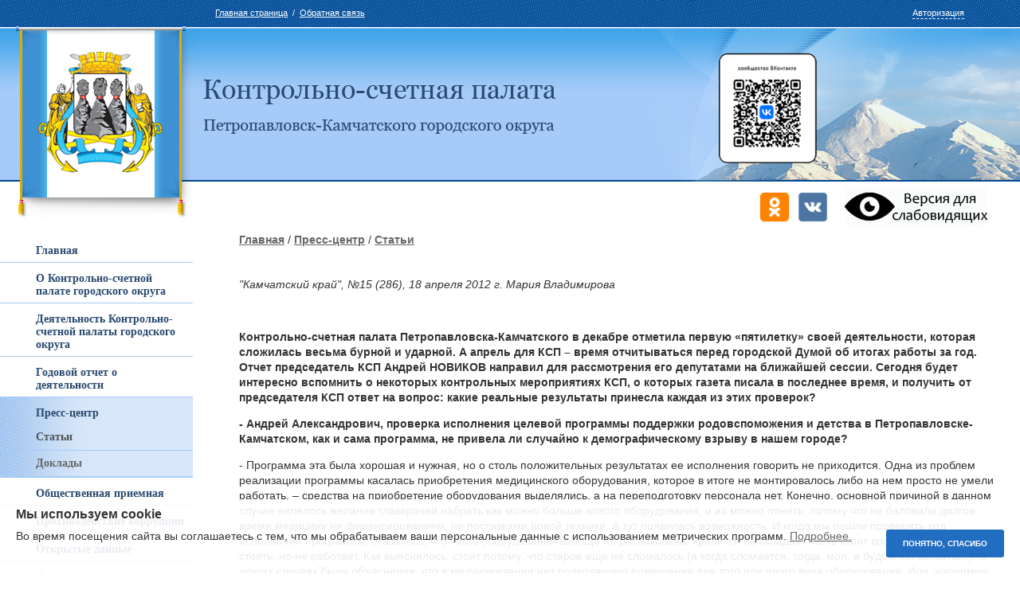

--- FILE ---
content_type: text/html; charset=utf-8
request_url: https://ksp-kam.ru/presscentr/stat_i/andrej_novikov_v_otsutstvie_principa_neotvratimosti_nakazaniya_grabit_byudzhet_ne_strashno/
body_size: 14409
content:
<!DOCTYPE html PUBLIC "-//W3C//DTD HTML 4.01//EN" "http://www.w3.org/TR/html4/strict.dtd">
<!DOCTYPE html><html>
<head>
<meta http-equiv="Content-Type" content="text/html; charset=utf-8">
<title>
					— 
					Контрольно-счётная палата Петропавловск-Камчатского округа</title>
<meta name="DESCRIPTION" content="Контрольно-счётная палата Петропавловск-Камчатского округа">
<meta name="KEYWORDS" content="Контрольно-счётная, палата, Петропавловск-Камчатского, округа">
<meta name="sputnik-verification" content="G64LQbLnxdnpg7m4">
<link rel="stylesheet" type="text/css" href="/templates/ksp-kam-ru/css/common.css?3">
<!--[if lt IE 9]><script src="/templates/ksp-kam-ru/js/html5.js"></script><![endif]--><script type="text/javascript" src="/templates/ksp-kam-ru/js/jquery.js"></script><script type="text/javascript" src="/templates/ksp-kam-ru/js/common.js?5"></script><script type="text/javascript" src="/js/client/vote.js"></script><script type="text/javascript" src="/highslide/highslide-with-gallery.js"></script><link rel="stylesheet" type="text/css" href="/highslide/highslide.css">
<script type="text/javascript" src="/highslide/show.js"></script><script type="text/javascript" src="/js/zoomtext.js"></script><script src="/js/uhpv-full.min.js"></script><script>
var 	uhe 	= 2,
	lng 	= 'ru',
	has 	= 0,
	imgs 	= 1,
	bg 	= 1,
	hwidth 	= 0,
	bgs 	= ['1','2'],
	fonts 	= ['17','19','21','24'];
$(document).ready(function(){uhpv(has)});
</script>
</head>
<body>
<div class="bg-left"><div class="bg-right">
<div id="toptxt">
<div id="avtorizaciya"><div><a href="/users/login_do/">Авторизация</a></div></div>
<div id="toplinks">
<a href="/index">Главная страница</a>  /  <a href="/obratnaya_svyaz/">Обратная связь</a>
</div>
<div id="namelogo"></div>
</div>
<header><div class="wrapper">
<div class="logo">
<a href="/"><img src="/templates/ksp-kam-ru/img/logo.png" alt="Официальный сайт Контрольно-Счетной палаты Петропавловск-Камчатского городского округа"></a><div class="qrvk"><img src="/images/cms/qrvk.png" alt="vk"></div>
</div>
<div class="zoom">
<span class="mr10 vk_icon"><a href="https://ok.ru/group/70000001715348" target="_blank"><img src="https://ksp-kam.ru/files/ok.png" alt="КСП ПКГО в Одноклассниках" title="КСП ПКГО в Одноклассниках"></a></span><span class="mr20 vk_icon"><a href="https://vk.com/ksp_pkgo" target="_blank"><img src="https://ksp-kam.ru/files/vk.png" alt="КСП ПКГО ВКонтакте" title="КСП ПКГО ВКонтакте"></a></span><span id="uhvb" style="display:none;"><a href="javascript://" onclick="uvcl()"><img src="/images/specialmode.jpg" alt="Версия для слабовидящих" title="Версия для слабовидящих"></a></span>
</div>
</div>
<div class="ill"></div></header><div class="wrapper">
<div class="left"><aside><div id="nav"><ul class="menu">
<li class="title"><a class="title" href="/"><span>Главная</span></a></li>
<li class="title">
<a class="title" href="/o_schyotnoj_palate/"><span>О Контрольно-счетной палате городского округа</span></a><ul class="sub">
<li class="sub"><a class="sub" href="/o_schyotnoj_palate/istoricheskaya_spravka/">Историческая справка</a></li>
<li class="sub"><a class="sub" href="/o_schyotnoj_palate/sostav_ksp/">Состав КСП</a></li>
<li class="sub"><a class="sub" href="/o_schyotnoj_palate/kontakty/">Контакты</a></li>
<li class="sub"><a class="sub" href="/o_schyotnoj_palate/vakansii/">Вакансии</a></li>
<li class="sub"><a class="sub" href="/o_schyotnoj_palate/poryadok_postupleniya_grazhdan_na_municipalnuyu_sluzhbu/">Порядок поступления граждан на муниципальную службу</a></li>
<li class="sub"><a class="sub" href="/o_schyotnoj_palate/usloviya_i_rezultaty_konkursov_na_zamewenie_vakantnyh_dolzhnostej_municipalnoj_sluzhby/">Условия и результаты конкурсов на замещение вакантных должностей муниципальной службы</a></li>
<li class="sub"><a class="sub" href="/o_schyotnoj_palate/poryadok_obzhalovaniya_municipalnyh_pravovyh_aktov_reshenij_kso/">Порядок обжалования муниципальных правовых актов, решений КСО</a></li>
<li class="sub"><a class="sub" href="/o_schyotnoj_palate/informaciya_o_zaklyuchennyh_soglasheniyah_o_vzaimodejstvii/">Информация о заключенных соглашениях  о взаимодействии</a></li>
<li class="sub"><a class="sub" href="/o_schyotnoj_palate/svedeniya_o_polnomochiyah_kso_zadachah_i_funkciyah_ego_strukturnyh_podrazdelenij/">Сведения о полномочиях КСО, задачах и функциях его структурных подразделений</a></li>
<li class="sub"><a class="sub" href="/o_schyotnoj_palate/svedeniya_ob_ispolzovanii_byudzhetnyh_sredstv/">Сведения об использовании бюджетных средств</a></li>
<li class="sub"><a class="sub" href="/o_schyotnoj_palate/informaciya_o_zakupkah/">Информация о закупках</a></li>
<li class="sub"><a class="sub" href="/o_schyotnoj_palate/informacionnye_sistemy/">Информационные системы</a></li>
</ul>
</li>
<li class="title">
<a class="title" href="/deyatelnost_ksp/"><span>Деятельность Контрольно-счетной палаты городского округа</span></a><ul class="sub">
<li class="sub"><a class="sub" href="/deyatelnost_ksp/pravovye_osnovy/">Правовые основы</a></li>
<li class="sub"><a class="sub" href="/deyatelnost_ksp/plan_raboty_ksp1/">План деятельности Контрольно-счетной палаты городского округа</a></li>
<li class="sub"><a class="sub" href="/deyatelnost_ksp/byulleteni/">Бюллетени</a></li>
<li class="sub"><a class="sub" href="/deyatelnost_ksp/expert-list/">Экспертно-аналитическая деятельность Контрольно-счетной палаты городского округа</a></li>
<li class="sub"><a class="sub" href="/deyatelnost_ksp/predstavleniya_predpisaniya/">Представления, предписания</a></li>
<li class="sub"><a class="sub" href="/deyatelnost_ksp/otchyoty_o_kontrol_nyh_meropriyatiyah/">Отчёты о контрольных мероприятиях</a></li>
<li class="sub"><a class="sub" href="/deyatelnost_ksp/uchetnaya_politika/">Учетная политика</a></li>
<li class="sub"><a class="sub" href="/deyatelnost_ksp/prezentacii/">Презентации</a></li>
<li class="sub"><a class="sub" href="/deyatelnost_ksp/obrawenie_grazhdan/">Обращения граждан</a></li>
<li class="sub"><a class="sub" href="/deyatelnost_ksp/priem_grazhdan/">Прием граждан</a></li>
</ul>
</li>
<li class="title">
<a class="title" href="/godovoj_otchet_o_deyatelnosti/"><span>Годовой отчет о деятельности</span></a><ul class="sub">
<li class="sub"><a class="sub" href="/godovoj_otchet_o_deyatelnosti/svedeniya_o_dohodah1/">2007</a></li>
<li class="sub"><a class="sub" href="/godovoj_otchet_o_deyatelnosti/2008/">2008</a></li>
<li class="sub"><a class="sub" href="/godovoj_otchet_o_deyatelnosti/2009/">2009</a></li>
<li class="sub"><a class="sub" href="/godovoj_otchet_o_deyatelnosti/2010/">2010</a></li>
<li class="sub"><a class="sub" href="/godovoj_otchet_o_deyatelnosti/2011/">2011</a></li>
<li class="sub"><a class="sub" href="/godovoj_otchet_o_deyatelnosti/2012/">2012</a></li>
<li class="sub"><a class="sub" href="/godovoj_otchet_o_deyatelnosti/2013/">2013</a></li>
<li class="sub"><a class="sub" href="/godovoj_otchet_o_deyatelnosti/20140605_proekt/">2014</a></li>
<li class="sub"><a class="sub" href="/godovoj_otchet_o_deyatelnosti/2015/">2015</a></li>
<li class="sub"><a class="sub" href="/godovoj_otchet_o_deyatelnosti/2016/">2016</a></li>
<li class="sub"><a class="sub" href="/godovoj_otchet_o_deyatelnosti/2017/">2017</a></li>
<li class="sub"><a class="sub" href="/godovoj_otchet_o_deyatelnosti/2018/">2018</a></li>
<li class="sub"><a class="sub" href="/godovoj_otchet_o_deyatelnosti/2019/">2019</a></li>
<li class="sub"><a class="sub" href="/godovoj_otchet_o_deyatelnosti/2020/">2020</a></li>
<li class="sub"><a class="sub" href="/godovoj_otchet_o_deyatelnosti/2021/">2021</a></li>
<li class="sub"><a class="sub" href="/godovoj_otchet_o_deyatelnosti/2022/">2022</a></li>
<li class="sub"><a class="sub" href="/godovoj_otchet_o_deyatelnosti/2023/">2023</a></li>
<li class="sub"><a class="sub" href="/godovoj_otchet_o_deyatelnosti/2024/">2024</a></li>
</ul>
</li>
<li class="title cur show">
<a class="title active" href="/presscentr/"><span>Пресс-центр</span></a><ul class="sub">
<li class="sub cur"><a class="sub active" href="/presscentr/stat_i/">Статьи</a></li>
<li class="sub"><a class="sub" href="/presscentr/doklady/">Доклады</a></li>
</ul>
</li>
<li class="title"><a class="title" href="/obwestvennaya_priemnaya/"><span>Общественная приемная</span></a></li>
<li class="title">
<a class="title" href="/protivodejstvie_korrupcii/"><span>Противодействие коррупции</span></a><ul class="sub">
<li class="sub"><a class="sub" href="/protivodejstvie_korrupcii/normativnye_pravovye_i_inye_akty_v_sfere_protivodejstviya_korrupcii/">Нормативные правовые и иные акты в сфере противодействия коррупции</a></li>
<li class="sub"><a class="sub" href="/protivodejstvie_korrupcii/antikorrupcionnaya_ekspertiza/">Антикоррупционная экспертиза</a></li>
<li class="sub"><a class="sub" href="/protivodejstvie_korrupcii/metodicheskie_materialy/">Методические материалы</a></li>
<li class="sub"><a class="sub" href="/protivodejstvie_korrupcii/formy_dokumentov_svyazannyh_s_protivodejstviem_korrupcii_dlya_zapolneniya/">Формы документов, связанных с противодействием коррупции, для заполнения</a></li>
<li class="sub"><a class="sub" href="/protivodejstvie_korrupcii/svedeniya_o_dohodah_rashodah1/">Сведения о доходах, расходах</a></li>
<li class="sub"><a class="sub" href="/protivodejstvie_korrupcii/komissiya_po_soblyudeniyu_trebovanij_k_sluzhebnomu_povedeniyu_i_uregulirovaniyu_konflikta_interesov_attestacionnaya_komissiya/">Комиссия по соблюдению требований к служебному поведению и урегулированию конфликта интересов (аттестационная комиссия)</a></li>
<li class="sub"><a class="sub" href="/protivodejstvie_korrupcii/feedback_anticor1/">Обратная связь для сообщений о фактах коррупции</a></li>
<li class="sub"><a class="sub" href="/protivodejstvie_korrupcii/prokuratura_goroda_petropavlovskakamchatskogo1/">Прокуратура города Петропавловска-Камчатского</a></li>
</ul>
</li>
<li class="title"><a class="title" href="/otkrytye_dannye/"><span>Открытые данные</span></a></li>
<li class="title"><a class="title" href="/gallery2025/"><span>Фотогалерея</span></a></li>
<li class="title"><a class="title" href="/prokuratura_informiruet/"><span>Прокуратура информирует</span></a></li>
</ul></div>
<div class="banners"><p><a href="http://www.ksp-kam.ru/images/Save0001_1.JPG" target="_blank" rel="noopener" data-fancybox="group"><img style="display: block; margin-left: auto; margin-right: auto;" src="/images/Save0001.JPG" alt="" width="200" height="265" /></a></p>
<p><a href="http://www.ksp-kam.ru/files/2022/gramota.jpg" target="_blank" rel="noopener" data-fancybox="group"><img style="display: block; margin-left: auto; margin-right: auto;" src="/files/2022/gramota.jpg" alt="" width="200" height="265" /></a></p>
<p>&nbsp;</p>
<table border="0" width="230">
<tbody>
<tr>
<th rowspan="3" scope="col" width="75"><img src="/images/mkso3.jpg" alt="Союз МКСО" width="81" height="75" /></th>
<th style="text-align: left;" scope="col" width="196"><a href="https://portalkso.ru/mkso_union/" target="_blank" rel="noopener">Союз муниципальных контрольно-счетных органов</a></th>
</tr>
</tbody>
</table>
<table border="0" width="230">
<tbody>
<tr>
<th rowspan="3" scope="col" width="75"><img src="/images/Untitled-1_03.jpg" alt="Новости Счетной-палаты РФ" width="81" height="74" /></th>
<th style="text-align: left;" scope="col" width="196"><a href="http://www.ach.gov.ru/" target="_blank" rel="noopener">Счетная палата Российской Федерации</a></th>
</tr>
</tbody>
</table>
<table border="0" width="230">
<tbody>
<tr>
<th rowspan="3" scope="col" width="75"><img src="/images/kamgov.jpg" alt="Правительство Камчатского края" width="81" height="80" /></th>
<th style="text-align: left;" scope="col" width="196"><a href="https://kamgov.ru/" target="_blank" rel="noopener">Правительство Камчатского края</a></th>
</tr>
</tbody>
</table>
<table border="0" width="230">
<tbody>
<tr>
<th rowspan="3" scope="col" width="75"><img src="/images/kamgov.jpg" alt="Законодательное собрание Камчатского края" width="81" height="80" /></th>
<th style="text-align: left;" scope="col" width="196"><a href="https://zskk.ru/" target="_blank" rel="noopener">Законодательное собрание Камчатского края</a></th>
</tr>
</tbody>
</table>
<table border="0" width="230">
<tbody>
<tr>
<th rowspan="3" scope="col" width="75"><img src="/images/Untitled-8_01.jpg" alt="Городская дума" width="81" height="80" /></th>
<th style="text-align: left;" scope="col" width="196"><a href="http://duma.pkgo.ru/" target="_blank" rel="noopener">Городская Дума Петропавловск-Камчатского городского округа</a></th>
</tr>
</tbody>
</table>
<table border="0" width="230">
<tbody>
<tr>
<th rowspan="3" scope="col" width="75"><img src="/images/Untitled-7_02.jpg" alt="Городская администрация" width="81" height="76" /></th>
<th style="text-align: left;" scope="col" width="196"><a href="http://www.pkgo.ru/" target="_blank" rel="noopener">Администрация Петропавловск-Камчатского городского округа</a></th>
</tr>
</tbody>
</table>
<table border="0" width="230">
<tbody>
<tr>
<th rowspan="3" scope="col" width="75"><img src="/images/ksp41.jpg" alt="Контрольно-счетная палата Камчатского края" width="81" height="75" /></th>
<th style="text-align: left;" scope="col" width="196"><a href="https://www.ksp41.ru/" target="_blank" rel="noopener">Контрольно-счетная палата Камчатского края</a></th>
</tr>
</tbody>
</table></div>
<div id="searshs"><form action="/search/search_do/" method="post">
<input class="searshtxt" type="text" name="search_string" id="stext"><input class="searshbtn" type="submit" id="sbtn">
</form></div></aside></div>
<section class="content_2col"><p class="breadcrumbs"><a href="/">Главная</a> / 
					<a href="/presscentr/">Пресс-центр</a> / <a href="/presscentr/stat_i/">Статьи</a></p>
<div class="con">
<h1></h1>
<div><p><em>"Камчатский край", №15 (286), 18 апреля 2012 г. Мария Владимирова </em></p>
<p><span class="FullDescription" style="display: inline-block; width: 100%;"> </span></p>
<p><strong>Контрольно-счетная палата Петропавловска-Камчатского в декабре отметила первую &laquo;пятилетку&raquo; своей деятельности, которая сложилась весьма бурной и ударной. А апрель для КСП &ndash; время отчитываться перед городской Думой об итогах работы за год. Отчет председатель КСП Андрей НОВИКОВ направил для рассмотрения его депутатами на ближайшей сессии. Сегодня будет интересно вспомнить о некоторых контрольных мероприятиях КСП, о которых газета писала в последнее время, и получить от председателя КСП ответ на вопрос: какие реальные результаты принесла каждая из этих проверок? </strong></p>
<p><strong>- Андрей Александрович, проверка исполнения целевой программы поддержки родовспоможения и детства в Петропавловске-Камчатском, как и сама программа, не привела ли случайно к демографическому взрыву в нашем городе?</strong></p>
<p>- Программа эта была хорошая и нужная, но о столь положительных результатах ее исполнения говорить не приходится. Одна из проблем реализации программы касалась приобретения медицинского оборудования, которое в итоге не монтировалось либо на нем просто не умели работать, &ndash; средства на приобретение оборудования выделялись, а на переподготовку персонала нет. Конечно, основной причиной в данном случае являлось желание главврачей набрать как можно больше нового оборудования, и их можно понять, потому что не баловали долгое время медицину ни финансированием, ни поставками новой техники. А тут появилась возможность. И когда мы пошли проверять ход исполнения программы, оказалось, что часть оборудования вообще не распакована, хранится на складах. Часть стоит вроде там, где должно стоять, но не работает. Как выяснилось, стоит потому, что старое еще не сломалось (а когда сломается, тогда, мол, и будем пользоваться). В других случаях были объяснения, что в медучреждении нет подходящего помещения для того или иного вида оборудования. Или, например, приобрели хирургический стол, весящий 200 кг, он около года стоит в вестибюле. Спрашиваем: почему не используете? Как нам объясняли, не могут донести до операционной, находящейся на 4-м этаже. Лифта нет, а нести по лестнице не позволяют вес и габариты. На этапе планирования закупки об этом почему-то не думали.</p>
<p>Мы проверили, сделали выводы, и будь тогда в городе адекватная власть, она исправила бы недоработки. Но на тот момент власть в городе была не совсем такая, как всем нам хотелось бы. Ознакомившись с нашими выводами по контрольному мероприятию, было сделано все возможное, чтобы не мытьем, так катаньем от результатов проверки откреститься.</p>
<p>Так было и в ситуации с ООО &laquo;Эко&raquo;, которому город перечислил часть денег в счет оплаты медоборудования, а они ничего не поставили. Более того, по условиям договора фирма должна была получить предоплату куда меньшего размера. Но бывший глава города Скворцов (причем по результатам проверки КСП!) указал главврачам доплатить &laquo;Эко&raquo; еще &ndash; до полной стоимости непоставленного оборудования. И они доплатили. Общая сумма оплаты по двум медучреждениям &ndash; роддому №1 и горбольнице №2 &ndash; составила более 1 млн 200 тысяч рублей. Это было в конце 2006 года. Сегодня на дворе 2012-й, а оборудования от ООО &laquo;Эко&raquo; так и нет. Кого винить? Главных врачей, которые уже сменились в обоих учреждениях? Надо учитывать, что учреждения не особо самостоятельные, хотя и являются юридическими лицами, в том числе должны вести претензионную работу, обращаться в суды. Мы обращались к руководству Департамента соцразвития: помогите медучреждениям в этой работе, у них нет квалифицированных юристов. В ДСР нам отвечали следующее: а почему мы должны им помогать, ведь контракты заключали не мы, а управление здравоохранения города, а мы не являемся его правопреемниками. То есть налицо было нежелание делать что-либо вообще.</p>
<p>В итоге роддом №1 предпринял все меры к тому, чтобы вернуть деньги, отданные ООО &laquo;Эко&raquo; &ndash; провел претензионную работу, выиграл суд. А горбольница №2 ничего подобного сделать не смогла, пропустив сроки исковой давности. У них взыскать с &laquo;Эко&raquo; средства уже не получится.</p>
<p>Материалы этой проверки мы передали в правоохранительные органы, которые тоже заняли достаточно интересную позицию. Для нас было абсолютно очевидно, что работает мошенническая схема, руководство &laquo;Эко&raquo; присвоило 1.200 тысяч руб. бюджета города, то есть наших с вами, и просили возбудить уголовное дело. В прошлом году УМВД с нами согласилось, в отношении директора &laquo;Эко&raquo; Ханипова было возбуждено уголовное дело по статье &laquo;Мошенничество&raquo; городским следственным отделом УМВД. Буквально в течение недели дело было передано в следственное управление УМВД по Камчатскому краю, но почему-то постановление о возбуждении уголовного дела было отменено.<br /> Мы по-прежнему ведем переписку и с краевой прокуратурой, и с УМВД, но воз и ныне там. Если дальше будет волокититься вопрос о применении санкций к мошенникам, я думаю, что нас будут &laquo;кидать&raquo; через одного, что в ряде случаев уже и происходит. Такое отношение к городским деньгам у нас формируется, поскольку не действует принцип неотвратимости наказания, и грабить бюджет становится не страшно.</p>
<p><strong>- КСП проверяла МУП &laquo;УМИТ&raquo;, возглавляемый в тот период директором Сергеем Воробьевым. По одному из эпизодов проверки возбуждено уголовное дело. Какова обстановка сегодня?</strong></p>
<p>- Сергей Петрович Воробьев, насколько мне известно, чувствует себя прекрасно, наслаждаясь жизнью в Южно-Сахалинске, теперь уже в качестве директора &laquo;Сахалинской коммунальной компании&raquo;. В феврале 2011 года следственным управлением УМВД по Камчатскому краю в отношении Воробьева было возбуждено уголовное дело по статье УК РФ &laquo;Незаконная банковская деятельность&raquo;. Поводом для этого послужили материалы нашей проверки. Тогда в числе прочего мы установили, что предприятием без заключения соответствующих договоров с банковскими организациями осуществлялась деятельность по приему денежных средств от населения через терминалы за различные виды услуг. Эта деятельность велась МУП &laquo;УМИТ&raquo; с нарушением норм ФЗ&laquo;О банках и банковской деятельности&raquo; и ряда других нормативных актов. В результате только в период с 27 марта 2007 года по 7 октября 2008 года &laquo;УМИТ&raquo; под чутким руководством Воробьева извлек незаконный доход в особо крупном размере &ndash; 95 млн 273 тысячи рублей.</p>
<p>Любопытно то, что уголовное дело было возбуждено, когда Воробьев уже отбыл в Южно-Сахалинск. И, насколько я понимаю, дело до сих пор расследуется. Нас как заявителя никто не извещал ни о том, что оно прекращено, ни о том, что передано в суд. Напомню, что в процессе нашей проверки вскрылась явно криминальная ситуация с установкой теплосчетчиков. С населения взималась плата по нормативу, а теплоснабжающая компания с энергетиками рассчитывалась по показателям счетчика, в результате, имея неплохой доход, нанося ущерб горожанам, поскольку население переплачивало, суммы исчислялись десятками миллионов рублей. Мы обратились в правоохранительные органы. Последние известия об этом материале приходили еще из милиции. Возможно, материал в милиции и остался, не перейдя в полицию. Уголовного дела нет.</p>
<p>Кстати, сейчас в Южно-Сахалинске трудится не один Сергей Воробьев. Там же советником главы в тесном взаимодействии с ним трудится бывший зам главы администрации города Василий Никифоров, а также бывший начальник управления экономики города Ольга Настич. Так что Сахалину не позавидуешь.</p>
<p><strong>- Одна из проверок КСП касалась договора между администрацией города и авиакомпанией &laquo;Трансаэро&raquo;, по которому город фактически кредитовал компанию, внося многомиллионные суммы предоплаты за проезд бюджетников в отпуска&hellip; </strong></p>
<p>- Здесь ситуация наиболее благополучна. Этот договор, который являлся кабальным для бюджета города, в результате нашей проверки был расторгнут. Деньги &laquo;Трансаэро&raquo; вернула в бюджет в полном объеме. И в последующем муниципальными учреждениями и централизованной бухгалтерией постоянно велась работа по исправлению ситуации, созданной в связи с заключением этого договора. В бюджет возмещается переплата по проезду, поскольку нередко были случаи двойной оплаты. Осталось возместить совсем немного. Можно сказать, что по результатам этой проверки меры были приняты исчерпывающие.</p>
<p>Вообще, вы знаете, раньше нередкими были случаи, когда информация о том, что по результатам нашей проверки сделали то или это, приняли такие-то меры, подвергалась сомнению. Более того, наши оппоненты часто заявляли: &laquo;А причем здесь ваши проверки? Мы знали о наличии проблемы и сами собирались принять меры&raquo;. Не буду спорить, может и так, но почему-то меры все же не принимались, в частности, по ситуации с авиакомпанией &laquo;Трансаэро&raquo; они не принимались с 2005 по 2010 годы.</p>
<p><strong>- Чем завершилась проверка работы Единой дежурно-диспетчерской службы города? </strong></p>
<p>- Напомню, для работы этой службы готовилось здание на ул. Пограничной. Было сделано много громких заявлений о том, что мы перейдем на единый номер 112, по которому граждане могут обратиться за помощью в случае любой кризисной ситуации. Были потрачены колоссальные средства на капитальный ремонт здания, на его оборудование, были созданы все условия труда диспетчеров. Но после окончания ремонта и создания службы ЕДДС (впоследствии структурного подразделения ЦУКС &ndash; Центра управления кризисными ситуациями), экс-глава города Скворцов по известным только ему соображениям передал это здание, практически полностью, управлению МЧС по Камчатскому краю, федеральной структуре. ЕДДС тогда только начинала работать, и на тот момент работала очень хорошо. Можно было позвонить, получить информацию по любому вопросу, и если они сами не знали ответа, то связывались с необходимыми службами, узнавали, перезванивали гражданам и сообщали интересующую их информацию. Но в результате передачи здания и оборудования в МЧС работа службы была, что называется, помножена на ноль.</p>
<p>Мы не против нормального взаимодействия между структурами федеральными, краевыми и городскими. Но в данном случае МЧС выполняло только свои задачи, и ЕДДС тоже только свои. Но у ЕДДС в результате передачи имущества осталось только 2 рабочих места, никто друг другу не помогал, взаимодействия как такового не происходило, и вред был нанесен интересам муниципального образования. Да и единый номер 112 так и не заработал.</p>
<p>Впоследствии управление МЧС получило свое здание, а здание ЕДДС на Пограничной вернулось в распоряжение муниципалитета. Там постепенно налаживается жизнь. Возможно, и нормальная работа скоро начнется.</p>
<p><strong>- Стало ли муниципальное учреждение&laquo;Управление благоустройства&raquo; благоразумнее распоряжаться средствами и имуществом города в результате проверки КСП?</strong></p>
<p>- По данному контрольному мероприятию есть и подвижки, есть и сложности. Один из эпизодов проверки касался газона возле храма на 4 км, который, мягко говоря, очень некачественно был уложен одним предпринимателем. Но никак &laquo;Управление благоустройства&raquo; не желает начать вести с ним претензионную работу. Со слов руководства МУ, если этот предприниматель в мае увидит результаты своей работы и согласится с тем, что газон сделан некачественно по его вине, то переделает. Это очень странный подход. Ведь в суде необходимо доказать, что были предприняты все возможности разрешить вопрос в досудебном порядке, то есть направлялись претензии. В противном случае суд может отказать в удовлетворении требований. Потому что ответчик в суде скажет, что в течение двух лет претензии к нему не предъявлялись, а предъявлены по непонятной причине только сейчас. И тогда мы снова будем делать этот газон за городские деньги. Никак не хочет нас понять Инна Игнатенко, руководитель МУ &laquo;Управление благоустройства&raquo;. Пока надеемся на то, что разумность наших требований до нее донесет Комитет городского хозяйства.</p>
<p>Что касается остального. Насколько мне известно, средства по дважды выполненным объемам работ (такие факты были установлены контрольным мероприятием) в бюджет пока не восстановлены, хотя в этом направлении определенную претензионную работу МУ ведет. Но фактически сделано только одно: в обслуживании поляны с аттракционами в центре города фирма АНКО &laquo;Центр молодежной занятости&raquo; больше не участвует. Теперь разрешение на размещение на поляне любых конструкций будет осуществлять город. Непонятные люди на муниципальном имуществе деньги зарабатывать не будут. Но этот вопрос решен не &laquo;Управлением благоустройства&raquo;, а городской администрацией.</p>
<p><strong>- КСП проверила, как администрация города распоряжается земельными участками и как исправно в бюджет поступают деньги по арендной плане за землю. Тогда открылись глаза на очень нелицеприятные факты.</strong></p>
<p>- Говорить о том, что по данной проверке приняты исчерпывающие меры, пока рано. До сих пор в стадии реализации наше предложение по инвентаризации задолженности. Учитывая объемы задолженности, а также учитывая серьезную проблему по самой структуре Департамента градостроительства и земельных отношений, вряд ли эта задача будет выполнена раньше наступления лета. Этот вопрос мы держим на контроле. В ближайшее время &ndash; 18 апреля &ndash; отчет об итогах этого контрольного мероприятия будет рассмотрен депутатами городской Думы на очередной сессии.</p>
<p>Что касается конкретных вопросов, которые мы ставили в этом материале. На сегодня есть информация, пока только устная, о том, что свой участок на ул. Кавказской добровольно сдала гражданка Бережная. Есть информация о том, что прокуратура Петропавловска в отношении двух участков, которые, по нашему мнению, распределены с нарушением закона, вышла в суд. Оба судебных заседания должны состояться в апреле. Ждем результата судебных разбирательств. Не исключено, что участки, распределенные в пользу граждан Горелова и Беня, вернутся в собственность города.</p>
<p>Более активно стал вести претензионную работу Департамент градостроительства и земельных отношений. Хотя ее было необходимо начинать очень и очень давно, а сегодня вести ее нужно еще активнее. Сотни миллионов рублей задолженности по аренде земельных участков к тому должны располагать. Ряд исков в суд направлены, работа лишь сдвинута с мертвой точки. Этот вопрос &ndash; на нашем контроле, мы его отрабатываем и с органами прокуратуры, и со следственными органами.</p>
<p><strong>- Проверка использования городского спецжилфонда &ndash; одно из самых громких контрольных мероприятий КСП. Каковы его результаты? </strong></p>
<p>- Я не стал бы делить мероприятия на более или менее громкие. Этому вопросу в свое время намеренно была придана повышенная социальная значимость. Если помните, была даже предпринята попытка массового выселения граждан из общежитий и служебных квартир с попыткой привязать этот процесс к требованиям, изложенным в представлении Контрольно-счетной палаты. Хотя мы ничего подобного и не предлагали. Возможно, это была целенаправленная попытка организации социального протеста, во всяком случае, больше это ни для чего не нужно.</p>
<p>А на сегодняшний день, спустя два года после его проведения, мы можем констатировать, что это одно из мероприятий, по которому администрацией практически полностью приняты меры. Внесены определенные изменения в нормативные акты города о порядке предоставления помещений спецжилфонда, в этих изменениях реализованы многие наши предложения. Горожане помнят, что прокуратуры края и города по результатам рассмотрения наших материалов направили материалы по деятельности Скворцова, тогда еще главы города, в ОБЭП, впоследствии они оказались в суде, Скворцов судом был признан виновным в превышении должностных полномочий. Хотя приговор ему можно считать, мягко говоря, странным. Ведь ущерб, нанесенный городу, неоспорим, незаконно распределенная квартира незаконно приватизирована. А штраф в 150 тысяч рублей, назначенный судом, даже приблизительно не покрывает размера ущерба, так как даже инвентаризационная стоимость этой квартиры составляет более 300 тысяч рублей, а рыночная &ndash; более 2 млн. Из чего исходил суд, назначая штраф, совершенно непонятно. И с гражданским иском к Скворцову о возмещении ущерба ни администрация города, ни городская Дума тоже не выходили. Это тоже к вопросу о неотвратимости наказания.</p>
<p>Что касается возвращения незаконно выделенных служебных квартир. Многие фигуранты нашей проверки по результатам очень длительных переговоров, переписки, обсуждения этого вопроса в СМИ вернули это жилье. Его вернула Елена Надменко, оба сына Давыденко и многие другие. По непонятной причине не вернула его только гражданка Горелова, и администрация города никаких мер в этом направлении не принимает. Однако в целом результатами этого контрольного мероприятия и мы, и горожане должны быть довольны, потому что очень многое удалось изменить. А в ряде случаев можно говорить о том, что предотвращена приватизация этого жилья. Надеюсь, что в итоге квартиры будут переданы гражданам, которые в них реально нуждаются. Этот вопрос мы тоже постараемся своим вниманием не оставить.</p></div>
</div></section>
</div>
<footer><div class="wrapper2">
<p class="molch">Разработка сайта —<br>
				«<a href="http://molchstudio.ru" title="Создание сайтов на Камчатке"><img src="/templates/ksp-kam-ru/img/molch.png" alt="Разработка сайтов на Камчатке">Molch Studio</a>»
			</p>
<div class="copyright"><p>
© 2014-2025 Все права защищены и принадлежат —<br>«Контрольно-счетная палата Петропавловск-Камчатского округа»
</p></div>
<div class="counter" id="counter"><a href="/o_schyotnoj_palate/kontakty/"><img src="/templates/ksp-kam-ru/img/tel.jpg"><br>Все контакты
					</a></div>
<div class="counters" id="counters"><span id="sputnik-informer"></span></div>
</div></footer>
</div></div>
<script type="text/javascript" src="/js/jquery/jquery.js"></script><script type="text/javascript" src="/templates/ksp-kam-ru/js/fancybox3/jquery.fancybox.js"></script><link href="/templates/ksp-kam-ru/js/fancybox3/jquery.fancybox.min.css" rel="stylesheet" media="all">
<script type="text/javascript" src="/templates/ksp-kam-ru/js/custom.js"></script><script type="text/javascript">
	$("[data-fancybox]").fancybox({
  selector : '[data-fancybox="group"]',
  loop     : true
	});
</script><script type="text/javascript">
       (function(d, t, p) {
           var j = d.createElement(t); j.async = true; j.type = "text/javascript";
           j.src = ("https:" == p ? "https:" : "http:") + "//stat.sputnik.ru/cnt.js";
           var s = d.getElementsByTagName(t)[0]; s.parentNode.insertBefore(j, s);
       })(document, "script", document.location.protocol);
</script><script type="text/javascript" src="/templates/ksp-kam-ru/js/js.cookie.min.js"></script><script>
jQuery(document).ready(function($){
		$(function() {
		  // Проверяем запись в куках о посещении
		  // Если запись есть - ничего не происходит
		     if (!Cookies.get('hideModal2')) {
		  // если cookie не установлено появится окно
		  // с задержкой 5 секунд
		    var delay_popup = 1000;
		    setTimeout("document.querySelector('.bottom__cookie-block').style.display='inline-block'", delay_popup);
		     }

		});
		 
		// Закрытие полосы cookie
	$(".js-notify-bar-close").on("click", function() {
				Cookies.set('hideModal2', 'on', { expires: 365 });
				$('.bottom__cookie-block').fadeOut();
	});		 
});	
	</script><div class="bottom__cookie-block">
<div class="notify-bar_head">Мы используем сookie</div>
<div class="notify-bar_body">Во время посещения сайта вы соглашаетесь с тем, что мы обрабатываем ваши персональные данные с использованием метрических программ.
 <a href="/soglasie_na_obrabotku_personalnyh_dannyh/">Подробнее.</a>
</div>
<div class="notify-bar_footer"><button type="button" class="button button__primary js-notify-bar-close"><span class="button_inner"><a href="javascript:void(0);" class="ok"><span class="button_text">Понятно, спасибо</span></a></span></button></div>
</div>
</body>
</html>
<!-- This page generated in 0.231897 secs by XSLT, SITE MODE -->

--- FILE ---
content_type: text/css
request_url: https://ksp-kam.ru/templates/ksp-kam-ru/css/common.css?3
body_size: 7661
content:
body, form, p, img, ul, ol, li, dl, dd, dt, 
h1, h2, h3, h4, h5, h6 {margin: 0; padding: 0; border: 0;list-style: none;}
header, footer, aside, #nav, menu, article {display: block; margin: 0; padding: 0; border: 0;}
section {display: block; margin: 0; padding: 0;}
table {border-collapse: collapse;margin-top: 15px;}
th {text-align: left}

html.u-eip {padding: 0}

body {
	position: relative;
	min-width: 990px;
	font-family:Arial, Helvetica, sans-serif;
	font-size:14px;
	color:#333;
	line-height:1.2;
	}

.bg-left, .bg-right {position: relative}
.bg-left {background: url(../img/header_left.jpg) repeat-x}
.bg-right {background: url(../img/header_right.jpg) no-repeat top right}

.wrapper {
	position: relative;
	/*width: 98%;*/
	min-height: 800px;
	margin: 0 auto;
	padding: 0 0 0 20px;
overflow:hidden;
	}
.wrapper2 {
	position: relative;
	margin: 0 auto 20px;
	padding: 0 0 0 20px;
	}
.clear {
    clear: both;
    overflow: hidden;
    margin-bottom: 100px;
	}

a:link
{color:#666;  
	text-decoration:underline}
a:hover
{color:#ed3535;	text-decoration:underline}
a:visited
{color:#666;	text-decoration:underline}

section{line-height:1.4;}
section a{font-weight:700;}


h1, h2, h3, h4, h5, h6 {
	font: 20px Arial;
	margin-bottom: 10px;
	color: #266d9d;
	}
	h1 {font: 26px; margin-bottom: 14px; margin-top:15px;}
h1.cat_title{ color:#000; font-weight:bold;}

	h2 {font-size:13px;
	text-decoration:underline;}
	h3 {font-size: 16px}
	h4 {font-size: 14px}
	h5, h6 {font-size: 13px; color: #2a3b51;}

header, section, nav {margin-bottom: 145px !important;}

/* Header 1 */
header {
	position: relative;
	height: 140px;
	}
	header .logo {padding-top: 33px;position:relative;}
	header a {text-decoration: none}
/*/ Header 1 */

/* header */	
#toptxt
{
	width:100%;
	height:35px;
	position:absolute;
	z-index:4;
	color:#FFFFFF;
	font-size:11px;
}
#toptxt a:link, #toptxt a:hover, #toptxt a:visited {
	color: #FFFFFF;
}
#avtorizaciya {
	float:right;
	font-size:11px;
	padding-right:70px;
	margin-top:10px;
}
#avtorizaciya a {
	text-decoration:none;
}
#avtorizaciya div {
	border-bottom: 1px dashed #FFFFFF;
}
#toplinks {
	float:left;
	margin-top:10px;
	padding-left:270px;;
}

#namelogo {
	background:url(../img/ksp.png) no-repeat;
	width:443px;
	height:69px;
	z-index:2;
	position:absolute;
	top:99px;
	left:255px;
}

#login {
	height:50px;
	width: 30px;
	margin-top:10px;
	text-decoration:none;
	color: #007AFF;
}

#password {
	height:50px;
	width: 30px;
	margin-top:10px;
	text-decoration:none;
	color: #007AFF;
}
#loginform {
		width: 170px;
		padding: 20px 20px;
		border-radius: 8px;
		margin-top: 3px;
		background: #eef8ff;
}
/*/ header */

/* searsh + left side searshs */
#searshs {
width: 235px;
height: 139px;
background: url(../img/karta.jpg) no-repeat;
padding-bottom: 20px;
}

.searshtxt {
color: gray;
font-size: 10px;
padding-left: 5px;
background: url(../img/poisk.jpg) no-repeat;
width: 123px;
border: 0px;
margin-top: 85px;
margin-left: 30px;
}

.searshbutton {
background: url(../img/searshbutton.jpg) no-repeat;
width: 25px;
height: 15px;
border: none;
text-indent: 40px; 
margin: 0 0 0 5px;
}

.search-header {
	margin-bottom: 15px;
	padding: 35px 40px 30px 30px;
	border-radius: 10px;
	background: #D7E6F8 url(../img/rightKol.jpg) repeat-y top right;
	}
	.search-header p {margin: 11px;}
	.search-total {font-style: italic;}
	.search-form .search { margin-right: 10px;width: 50%;}
	
.search_result_block {margin-bottom: 1.5em;}
/*/ searsh + left side searshs */

/* Navigation + Side  */

aside {
	float: left;
	width: 245px;
	/*
	padding-bottom: 100px;
	*/	
	}


/* Left side panel (vertical menu) */
#nav {
	float: left;
    width: 242px;
	margin-left: -30px;
    padding: 10px !important;
	font-weight:bold;
	font-family:Georgia, "Times New Roman", Times, serif;
	margin-bottom: 25px;
	}
    #nav ul {
		/*
		background: #f5f5f5;
		*/
		list-style-type: disc;
		}
        #nav li {
            display: block;
            list-style: none;
			border-bottom: 1px solid #A5CBF8;
            }
        #nav a {
            display: block;
            text-decoration: none;
            }

			#nav li.title {
		
		}
        #nav a.title {
		/*
            height: 29px;
		*/	
            padding: 12px 10px 6px 45px;
            color: #2a4a71;
            }
        #nav .center a.title {
            height: 22px;
            padding-top: 10px !important;
            background-position: 10px 13px;
			background: #d7e6f8 url(../img/b-r.jpg) repeat-y;
            }
        #nav .show a.title{
			background: #d7e6f8 url(../img/b-r.jpg) repeat-y;

		}
        #nav a.title:hover {
		/*
         background: #d7e6f8 url(../img/b-r.jpg) repeat-y;
		 */
            }

    /* submenu */
	#nav ul.sub {display: none}
    #nav li.show ul.sub {display: block}
        #nav a.sub {
			background: #d7e6f8 url(../img/b-r.jpg) repeat-y;
			padding: 8px 45px;
			}
        #nav ul.sub a.active {color: #555}
			
			
/* Footer */
footer {
margin: auto;
position: relative;
padding: 15px 20px 20px 20px;
margin-top: 20px;
border-top: 1px solid #a5cbf8;
overflow:hidden;
}

footer .molch {
position: relative;
float: left;
padding-left: 38px;
font-size: 11px;
width:16%;
}

footer .molch img {
position: absolute;
top: 3px;
left: 0;
}

footer .copyright {
position: relative;
float: left;
margin:0;
width:38%;
}

footer #counter {
position: relative;
float: left;
width: 25%;
}

footer #counters{
position: relative;
float: left;
width: 15%;
text-align:right;
}

/* Side panels */
.left-side {
	float: left;
	width: 257px;
	/*
	padding-top: 18px;
	*/
}

.right-side {
	margin-top: -18px;
}

.corn {
	/*margin-right:-4px;*/
	/*margin-right: -16px;*/
	float: right;
	width: 286px;
}

.corn2 {
}	


.corners1 {
	background:#D7E6F8 url(../img/rightKol.jpg) repeat-y top right;
	/*margin-right:-4px;*/
	/*margin-right: -16px;*/
	float: right;
	width: 286px;
	margin-bottom: 55px;
}

.corners2 {
	background: url(../img/b-1.jpg) bottom left no-repeat;	
	float: right;
	width: 286px;
}

.in1 {
    background: url(../img/t-1.jpg) top left no-repeat;
}

.in3 {
	 padding:20px;
}

.corners1 a:link, .corners1 a:visited
{
	color:#2a4a71;	
}

.corners1 a:hover
{
	color:#3483c0;
}	
	
/**************************************************************/
	
aside .banners {
/*
opacity: 0.6;
*/
}
aside .banners:hover {opacity: 1}
aside .banners p {margin-bottom: 12px}

/* Currency */
.currency {margin-bottom: 24px}
	.currency p {
		background: url(../img/currency.png) no-repeat;
		height: 23px;
		line-height: 23px;
		padding-left: 37px;
		margin-bottom: 10px
		}
	.currency p.eur {background-position: left bottom}
	.currency span {
		display: inline-block;
		width: 68px;
		margin-right: 5px;
		background: url(../img/currency_pointer.png) no-repeat right center
	}

/* birthday */
.birthday {
	width: 205px;
	height: 181px;
	margin-bottom: 24px;
	background: url(../img/birthday.jpg) no-repeat;
	overflow: hidden;
	}
	.birthday a {
		display: block;
		height: 181px;
		padding: 68px 0 0 90px;
		font: bold italic 16px Georgia;
		color: #3b3134;
		text-decoration: none;
		text-shadow: 1px -1px 0px #fff;
		}
		.birthday a:hover {color: #f00}

/* Title */
.title-panel {
	height: 30px;
	/*
	padding-left: 36px;
	*/
	line-height: 30px;
	font-size: 21px;
	color: #ae8601;
	font-family: Georgia, "Times New Roman", Times, serif;
	}
	.title-currency {background-image: url(../img/title_currency.png)}
	.content .title-panel {width: 350px; margin-bottom: 20px;}

.title-panel-right {
	height: 30px;
	padding-left: 36px;
	line-height: 30px;
	font-size: 21px;
	color: #ae8601;
	font-family: Georgia, "Times New Roman", Times, serif;
	}
	
	
/* Index */
.archive {
position: absolute;
z-index: 1;
margin-top: 6px;
right: 0;
background: url(../img/sprite_img.png) no-repeat -52px -226px;
}
.archive span{
padding-left: 13px;
}
	.rss {
		display: inline-block;
		position: relative;
		top: 3px;
		width: 42px;
		height: 14px;
		margin-left: 15px;
		background: url(../img/sprite_img.png) no-repeat 0 -54px;
		text-decoration: none;
		}

		.rss2 {
		display: inline-block;
		position: relative;
		top: -30px;
		width: 42px;
		height: 14px;
		margin-left: 230px;
		background: url(../img/sprite_img.png) no-repeat 0 -54px;
		text-decoration: none;
		}
	/*	
.rss{
	height: 12px; 
	width:40px; 
	background:url(../img/rss.jpg) no-repeat left bottom; 
	font-size:11px
	}
	
.rss a:link, .rssIco a:hover, .rssIco a:visited{color:#FF8300}

*/

/* Main site section */
section.content_3col {
	position: relative;
	/*z-index: 10;*/
	margin-left: 280px;
	margin-right: 320px;
	/*padding-right: 140px;*/
	}
	
section.content_2col {
	position: relative;
	/*z-index: 10;*/
	margin-left: 280px;
	margin-right: 20px;
	/*padding-right: 140px;*/
	}	

	
	.content h2 {margin-top: 1.5em}
	.content h3 {margin-top: 1.5em}
	.content p {margin-bottom: 1em}
	.content .poll h2 {
		margin-bottom: 10px;
		padding-bottom: 10px;
		color: #4f4f4f;
		font: italic 22px/22px Arial;
		border-bottom: 1px dotted #909090;
		}
	
	
	.content li {  
	min-height: 39px;
	/*
	list-style: none;
	background: url(../img/strelka.jpg) no-repeat;
	padding-left: 22px;
	min-height: 39px;
	*/
	}
	.content ul,
	.content ol,
	.content menu {


	}
	.content td, .content th,
	.content_2col td, .content_2col th ,
	.content_3col td, .content_3col th 	{
		padding: 10px 10px;
/*		border: 0px solid #9e9e9e;*/
border-color:#9e9e9e;
		}

.content .plan td{padding: 1px 2px;}


	.content td p, .content th p, .content_2col p, .content_3col p{margin: 0 !important; padding:7px 0;}
	.tbl {font-size: 90%}
	.tbl td {
		padding: 2px;
		vertical-align: top;
		}

.content section.poll {
		float: right;
		width: 26%;
		}
.content section.poll .banner {
margin-top: 80px
}


/* == MODULES == */
.news,
.docs,
.photos,
.partners,
.persons {
	margin: 0 !important;
	}
.news li,
.docs li,
.photos li,
.partners li,
.persons li {
	margin: 0 !important;
	list-style: none;
	}

.inline-photo {
	display:inline-block;
	padding: 1px; 
	border: 0px solid #aaa;
	margin: 5px;;

}

.inline-photo img{
height:150px;
padding:0;
margin:0;
border: 1px solid #aaa;
display:block;
}

/* News */
.news-title {font-size:16px}
.rnews {
	border-bottom: 1px solid #A5CBF8;
	padding: 10px 0 40px 0;
	margin-bottom: 10px !important
}
.index .news {margin-bottom: 60px}
.news li {

	width: 100%;
	border-top-width: 0px;
	border-right-width: 0px;
	border-bottom-width: 0px;
	border-left-width: 0px;
	border-spacing: 0px;
	border-bottom: 1px solid #A5CBF8;
	padding: 20px 0 40px 0;
	
	}

	.podrobnee {
		margin: 6px 0 6px 0;
		font-size: 11px;
		color: #2A4A71 !important;
		padding-left: 10px;
		background: url(../img/date.png) no-repeat;
		line-height: 10px;
		float: right !important;
display:block;
		}	
		.podrobnee1{
		margin: 3px 0 6px 0;
		font-size: 11px;
		color: #2A4A71 !important;
		padding-left: 10px;
		background: url(../img/date.png) no-repeat;
		line-height: 10px;
		float: left !important;
		}
	.news li p {margin: 0}
	.news .date {
		margin: 3px 0 6px 0;
		font-size: 11px;
		color: #ae8601 !important;
		padding-left: 10px;
		background: url(../img/date.png) no-repeat;
		line-height: 10px;
		}
	.news li a img {
		position: absolute;
		left: 0;
		right: 0;
		padding: 1px; 
		border: 1px solid #8db9db;
		background: #fff;
		}
		.news li a:hover img {
			border-color: #e2961f;
			}
			
/* Articles */
.articles li {
	margin-bottom: 10px;	overflow: hidden;
	margin: 0 0 20px 0 !important;
	list-style: none;
	background: url(../img/strelka.jpg) no-repeat;
	padding-left: 22px;
	min-height: 39px;
}
/*/ Articles */	

/* Docs */
.docs li {
	overflow: hidden;
	margin: 0 0 20px 0 !important;
	list-style: none;
	background: url(../img/doc.png) no-repeat;
	padding-left: 35px;
	min-height: 39px;
	}
	.docs li p {margin-bottom: 5px}
/*/ Docs */

/* Photos */
ul.photos{display:flex;flex-wrap:wrap;justify-content:center;}
.photos li {
	margin: 10px !important;
	}
	.photos li img {
		padding: 1px; 
		border: 1px solid #aaa;
		}
	.photos li a:hover img {
		border-color: #e2961f;
		}
/*/ Photos */

/* Partners */
.partners li {
	position: relative;
	overflow: hidden;
	list-style: none;
	margin: 0 0 30px 0 !important;
	font-size: 18px;
	}
	.partners li img {
		padding: 1px; 
		border: 1px solid #aaa;
		}
		.partners li a:hover img {
			border-color: #e2961f !important;
			}
	.partners p {margin: 0}
	.partners .photo {
		float: left;
		width: 130px;
		}
	.partners .text {
		margin-left: 150px
		}
/*/ Partners */

/* Persons */
.persons li {
	position: relative;
	overflow: hidden;
	list-style: none;
	margin: 0 0 30px 0 !important;
	}
	.persons li img {
		padding: 1px; 
		border: 1px solid #2A4A71;
		width: 90px;
		/* border: 1px solid #aaa; */
		}
		.persons li a:hover img {
			border-color: #e2961f !important;
			}
	.persons p {margin: 0}
	.persons .photo {
		float: left;
		width: 130px;
		}
	.persons .text {
		margin-left: 150px
		}
		.persons .text h3 {margin-bottom: 5px}
/*/ Persons */

/* email-form */
.form {overflow: hidden}
	.form p {margin-bottom: 18px}
	.form label input,
	.form label textarea {
		width: 400px;
		padding: 4px 5px;
		border: 1px solid #999;
		border-radius: 5px;
		margin-top: 3px;
		background: #eef8ff;
		}
	.form label input:focus,
	.form label textarea:focus {
		background: #fff;
		}
	.form label textarea {
		height: 150px;
		}
	.form .submit {cursor: pointer;}
/*/ email-form */	
	
/* navigator */	
.navigator {
margin-top:15px;
}	
.navigator p {
margin-bottom: 0em;
}
.navigator a, .navigator strong {
display: inline-block;
margin-right: 5px;
padding: 0 3px;	
	}
	
.toplinks {
float: left;
margin-top: 10px;
padding-left: 270px;	
}
/*/ navigator */	

/* ********************************************************************************************* */




.jcarousel-wrapper {
	width: 570px;
    margin: 0 auto;
    position: relative;

}


.jcarousel-wrapper .photo-credits {
    position: absolute;
    right: 15px;
    bottom: 0;
    font-size: 13px;
    color: #fff;
    text-shadow: 0 0 1px rgba(0, 0, 0, 0.85);
    opacity: .66;
}

.jcarousel-wrapper .photo-credits a {
    color: #fff;
}

/** Carousel **/

.jcarousel {
    position: relative;
    overflow: hidden;
    width: 570px;
    /* height: 400px; */
}

.jcarousel ul {
    width: 20000em;
    position: relative;
    list-style: none;
    margin: 0;
    padding: 0;
}

.jcarousel li {
    float: left;
    width: 550px;
    text-align: center;
    /* overflow: hidden; */
    padding: 9px;
    border: 1px solid #aaa;
    line-height: 0;
    border-radius: 6px;
}
.jcarousel li img {
	margin: 0;
	border-radius: 6px;
	}

/** Carousel Controls **/

.jcarousel-control-prev,
.jcarousel-control-next {
    position: absolute;
    top: 15px;
    width: 30px;
    height: 30px;
    text-align: center;
    background: #4E443C;
    color: #fff;
    text-decoration: none;
    text-shadow: 0 0 1px #000;
    font: 24px/27px Arial, sans-serif;
    -webkit-border-radius: 30px;
       -moz-border-radius: 30px;
            border-radius: 30px;
    -webkit-box-shadow: 0 0 2px #999;
       -moz-box-shadow: 0 0 2px #999;
            box-shadow: 0 0 2px #999;
}

.jcarousel-control-prev {
    left: -40px;
}

.jcarousel-control-next {
    right: -40px;
}

.jcarousel-control-prev:hover span,
.jcarousel-control-next:hover span {
    display: block;
}

.jcarousel-control-prev.inactive,
.jcarousel-control-next.inactive {
    opacity: .5;
    cursor: default;
}

/** Carousel Pagination **/

.jcarousel-pagination {
    position: absolute;
    top: 15px;
    left: 15px;
}

.jcarousel-pagination a {
    text-decoration: none;
    display: inline-block;
    
    font-size: 11px;
    line-height: 14px;
    min-width: 14px;
    
    background: #fff;
    color: #4E443C;
    border-radius: 14px;
    padding: 3px;
    text-align: center;
    
    margin-right: 2px;
    
    opacity: .75;
}

.jcarousel-pagination a.active {
    background: #4E443C;
    color: #fff;
    opacity: 1;
    text-shadow: 0 -1px 0 rgba(0, 0, 0, 0.75);
}

    /* Slider */
    .slider {
        position: absolute;
        right: -100px;
        width: 918px;
        height: 153px;
        }
        .slider .slider-bg {
            position: absolute;
            z-index: 2;
            top: 0;
            left: 0;
            width: 918px;
            height: 153px;
            background: url("../img/bg_slider.png") no-repeat;
        }
        .slider .images {
            position: absolute;
            left: 183px;
            z-index: 1;
            overflow: hidden;
            width: 559px;
            height: 153px;
            }
        .slider .images img {
            position: absolute;
            z-index: -1;
            top: 0;
            left: 0;
            }
/* ********************************************************************************************* */
/* голосование правый блок*/
#karandash {
position: absolute;
background: url(../img/karandash.png) no-repeat;
width: 53px;
height: 88px;
right: 7px;
}
.iePNG, IMG {
filter: expression(fixPNG(this));
}
.title-panel-right-vote {
	height: 30px;
	padding-left: 36px;
	line-height: 30px;
	font-size: 21px;
	color: #ae8601;
	font-family: Georgia, "Times New Roman", Times, serif;
	}

	.right-side-vote{
	margin-top: -18px;
}
table.vote {
	margin: 0 0 6px 12px !important
}
.tot {
	border-top: 1px solid #2A4A71;
	margin: 0 0 10px 12px;
	padding-top: 4px;
	width: 120px;
	color: #2A4A71;
	}
.vote-val {
	color: #2A4A71;
	}
.vote td {
	padding: 3px 5px 3px 0;
	}

.corners-vote1 {
	background:#D7E6F8 url(../img/r-side-vote-center.png) repeat-y top right;
	margin-bottom: 50px;
	float: right;
	width: 286px;
	margin-top: 50px;
}

.corners-vote2 {
	background: url(../img/r-side-vote-bottom.png) bottom left no-repeat;	
	float: right;
	width: 286px;
}

.in-vote1 {
    background: url(../img/r-side-vote-top.png) top left no-repeat;
height: 100px;
}

.in-vote3 {
	 padding:20px;
}

.orners-vote1 a:link, .orners-vote1 a:visited
{
	color:#2a4a71;	
}

.orners-vote1 a:hover
{
	color:#3483c0;
}


/*/ голосование */

/* ОПРОС */
.question {
	padding: 8px 12px 12px;
	margin-right: 45px;
	color: #2A4A71;
	font-weight: bold;
	font-family: Georgia, "Times New Roman", Times, serif;
	}
	
	.question p {margin-bottom: 0;}
.question1 {
	padding: 28px 12px 12px;
	margin-right: 45px;
	color: #2A4A71;
	font-weight: bold;
	font-family: Georgia, "Times New Roman", Times, serif;
	background: #D7E6F8 url(../img/rightKol.jpg) repeat-y top right;
	width: 400px;
	}
.answers {
	padding-top: 15px;
	}
	.answers p {
		margin: 0 0 8px 15px;
		}
.buttons {
	padding: 5px 0 0 38px;
	margin-bottom: 25px;
	}
	.buttons .button {margin-right: 10px;}
.button {
background: url(../img/golos.png) no-repeat;
cursor: pointer;
width: 79px;
height: 25px;
border: 0px;
filter: expression(fixPNG2(this));
color: #FFFFFF;
text-decoration: underline;
font-weight: bold;
font-size: 11px;
margin-bottom: 20px;
margin-left: 20px;	
}
		}
	.button:hover {
		background: #c1c1c1 url(../img/sprite_bg.png) repeat-x 0 -0px;
		color: #474747;
		text-shadow: 0 1px 0 #eaeaea;
		}
		
.btns {
	padding: 5px 0 0 38px;
	margin-bottom: 25px;
	}
	.btns .btn {margin-right: 10px;}

	
	.btn {
		line-height: 20px !important;
		display: inline-block;
		margin: 0;
		border: 0;
		background: #86aee9;
		cursor: pointer;
		font: italic 12px Arial;
		border-radius: 4px;
		vertical-align: middle;
		text-decoration: none
		}
	.btn:hover {
		background: #c1c1c1 url(../img/sprite_bg.png) repeat-x 0 -0px;
		color: #474747;
		text-shadow: 0 1px 0 #eaeaea;
		}
.searshbtn {
background: url(../img/searshBTN.jpg) no-repeat;
width: 25px;
height: 15px;
border: none;
text-indent: 40px; 
margin: 0 0 0 5px;
}		
/* Результаты опроса */
.answers p {overflow: hidden}
.answers p strong {
	display: block;

	line-height: 0;
	border: 1px solid #aaa;
	border-radius: 5px;
	padding: 1px;
	width: 270px;
	margin-bottom: 5px;
	}
	.answers p strong b {
		display: block;
		width: 40%;
		background: #db6b32;
		height: 4px;
		border-radius: 5px;
	}
.answers span {
	width: 235px;
	display: inline-block;
	}
.answers em {
	font-style: normal;
	display: inline-block;
	width: 30px;
	float: right;
	text-align: right;
	margin-right: 20px;
}
.answers .total {
	text-align: right;
	margin-right: 20px;
	}

/* Страница с результатами опросов */
.polls {
	width: 350px;
	}
	.polls .answers {
		margin-bottom: 40px
	}
	
.vote {
list-style: none;
margin: 0 0 20px 5px;
margin-left: 20px;	
}	
	
	/* email-form */
.form {overflow: hidden}
	.form p {margin-bottom: 18px}
	.form label input,
	.form label textarea {
		width: 400px;
		padding: 4px 5px;
		border: 1px solid #999;
		border-radius: 5px;
		margin-top: 3px;
	}
	.form label textarea {
		height: 150px;
	}
	.form .submit {
		background: #F48A47 url("../img/sprite_bg.png") repeat-x scroll center -111px;
		display: block;
		color: #fff;
		cursor: pointer;
		height: 27px;
		padding: 0 17px;
		margin: 0;
		border: 0;
		border-radius: 6px;
		font: 14px Arial;
		text-shadow: 0 -1px 0 #aa5c2c
		}
	.form .submit:hover {
		background: #aba7a5 url(../img/sprite_bg.png) repeat-x 0 -43px !important;
		text-shadow: 0 -1px 0 #555;
	}
	
	
	/* Большой баннер на гл. странице */
section.banner {
	height: 255px;
	margin-top: 15px;
	padding: 1px;
	border: 1px solid #cdcdcd;
	border-radius: 4px;
	background: #e4e4e4;
	}
	section.banner a {
		display: block;
		height: 255px;
		border-radius: 4px;
		background: no-repeat center;
		}


/* Ссылки с иконками на гл. странице */
section.icons {
	margin-top: 24px;
	line-height: 15px;
	font-size: 13px;
	font-style: italic;
	overflow: hidden;
	}
	section.icons li {
		float: left;
		width: 17%;
		margin-left: 3%;
		list-style: none;
		}
	section.icons a {
		display: block;
		height: 41px;
		padding-top: 10px;
		background: url(../img/sprite_icon.png) no-repeat;
		color: #7f7e7e;
		}
	section.icons a:hover {color: #db6b32}
	section.icons .price a {background-position: 0 -100px; padding-left: 60px}
	section.icons .stat a  {background-position: 0 -164px; padding-left: 65px}
	section.icons .load a  {background-position: 0 -218px; padding-left: 58px}
	section.icons .sites a {background-position: 0 -276px; padding-left: 68px}
	section.icons .help a  {background-position: 0 -333px; padding: 15px 0 0 55px; height: 35px}
	section.icons .sites {width: 20%}
	section.icons .help {width: 14%}
	
	
	
.persons li img.ico_phone{width:20px;border:0px;}
.persons li img.ico_mail{width:20px;border:0px;}

p.breadcrumbs{padding-bottom:15px;}

.con h1{
font:15px;
text-align:center;
}

.con .content ul{
list-style-type: circle;
padding-left:15px;
}
.con .content ul li{
margin-left:15px;
padding:6px 0 6px 2px;
min-height:14px;
list-style-type: disc;
}

h1.news-title{color: #000;font:12px; font-weight:bold;}

.blog_item h1{
color:#2a4a7a;
text-align:left;
font-weight:bold;
font:18px;
line-height:26px;
font-family:serif, 'Times New Roman', Times;
display:inline;
border-bottom:1px solid #d4e5fa;
}
.blog_item ul{
margin-left:30px;
margin-top:30px;
}
.blog_item li{
list-style:disc;
padding-left:0px;
}

ul.articles li.item a{
color:#2a4a71;
}

ul.articles li.item a:hover{
color:#54a8e7;
}



.topper p{
text-align: center;
}

.topper{
overflow:hidden;
margin:0 0 10px 0;
padding:20px 10px 10px;
background:url(/images/bgtop.jpg) center no-repeat;
font-weight:bold;
font-size:13px;
line-height:16px;
color:#266d9d;
}
.topper img{
float:right;
width:200px;
}
.topper h3{
font-style:italic;
}
.topper h3, .topper h4{
text-align:center;
font-weight:bold;
}


ol, ol li {
list-style-type: decimal; 
margin-left:10px;
}

.zoom{
position:absolute;
right:40px;
top:235px;
}
.zoom span{float:left;font-size:12px;line-height:26px;}
a.decFont{
width:26px;
height:26px;
display:block;
background:url(/images/zoom1.png) left top no-repeat;
float:left;
margin-left:10px;
}
a.decFont:hover{
background:url(/images/zoom1.png) left -27px no-repeat;
}
a.resetFont{
width:26px;
height:26px;
display:block;
background:url(/images/zoom2.png) left top no-repeat;
float:left;
margin-left:10px;
}
a.resetFont:hover{
background:url(/images/zoom2.png) left -27px no-repeat;
}
a.incFont{
width:26px;
height:26px;
display:block;
background:url(/images/zoom3.png) left top no-repeat;
float:left;
margin-left:10px;
}
a.incFont:hover{
background:url(/images/zoom3.png) left -27px no-repeat;
}






 #hpvgd,.h-mdiv,.h-mdiv2,.h-ldiv,.h-rdiv {background:#EAEAEA; color:#6D6D6D;}
 #hpvgd {width:100%; z-index:100; width:100%; border-bottom:2px solid rgb(230,230,230);}
 .h-mdiv {display:none; position:relative; margin:auto; text-alegn:center;}
 .h-mdiv2 {display:none; position:fixed; margin:auto; text-alegn:center; width:400px; height:200px;}
 .h-ldiv {float:left; padding:7px 10px 7px 0px;}
 .h-rdiv {position:absolute; top:7px; right:0px; text-align:right;}
 .h-ni {display:none !important;}
 a.hcmaf {color:red; margin-left:5px; font-size:20px; font-weight:bold;}
 a.h-anl {color:#2a72cc;}
 a.h-al {color:#ED664B;}
 .h-fi {font-weight:bold; border-radius:50%; padding:0px 8px; margin-right:5px; font-size:19px;}
 .h-background-1 {color:#fff !important; background:#000 !important;}
 .h-background-2 {color:#000 !important; background:#fff !important;}
 
 
 
 ul.block-list{margin:0;padding:0;list-style:none;text-align:center;}
 ul.block-list li{display:inline-block;margin:5px 3px;}
 ul.block-list li a{display:block;font-size:16px;padding:10px 15px;background:#A6CBF8;border:1px solid #A6CBF8; border-radius:5px;text-decoration:none;}
 ul.block-list li a:hover{background:#3E91D3;border:1px solid #3E91D3;color:#fff;}
 
 
 .page3311 table tr{border-top:1px solid #ccc;}
 
 .blocks{overflow:hidden;position:relative;box-sizing: border-box;}
 .block_1_4{width:25%;display:block;float:left;text-align:center;box-sizing: border-box;padding:10px 0;}
.block_1_4 a{display:block;text-decoration:none;padding:0 15px;}
#block_1{background:url(/files/1.jpg) center; background-size:cover;height:150px;}
#block_2{background:url(/files/2.jpg) center; background-size:cover;height:150px;}
#block_3{background:url(/files/3.jpg) center; background-size:cover;height:150px;}
#block_4{background:url(/files/4.jpg) center; background-size:cover;height:150px;}
.block_name{margin:10px 0;font-size:14px;font-weight:bold;}

.block_1_3{width:33%;display:block;float:left;text-align:center;box-sizing: border-box;padding:10px 0;}
.block_1_3 a{display:block;text-decoration:none;padding:0 15px;}
#block_o1{background:url(/images/otch1.jpg) center; background-size:cover;height:200px;}
#block_o2{background:url(/images/otch2.jpg) center; background-size:cover;height:200px;}
#block_o3{background:url(/images/otch3.jpg) center; background-size:cover;height:200px;}
 
 @media (max-width: 600px) {
  .block_1_4{width:49%;margin-right:1%;display:inline-block;}
 }
 
  @media (max-width: 480px) {
  .block_1_4, .block_1_3{width:99%;margin-right:1%;display:inline-block;}
 }

.archive_list{overflow:hidden;text-align:center;}
.archive_list_item{display:inline-block;margin:7px;}
.archive_list_item a{display:inline-block;border:1px solid #e3e3e3;padding:7px 10px;text-decoration:none;text-transform:uppercase;font-size:15px;}
.archive_list_item a:hover{background:#D7E6F8;}

.con a, .con a:visited{color:#000;}

h3{font-weight:bold;}
.center{text-align:center;}

.p10_0 li{padding:10px 0;}

table.zebra tr{border-bottom:1px solid #eee;}
table.zebra tr:nth-of-type(odd){background:#F9F9FA;}


.v_blocks{display:flex;flex-direction:column;flex-wrap:wrap;justify-content: center;}
.v_blocks p a{display:block;border:1px solid #e3e3e3;margin-bottom:5px;padding:20px;text-decoration:none;text-transform:uppercase;font-size:15px;}
.v_blocks p a:hover{background:#D7E6F8;}
.center{text-align:center;}
.mw600px{max-width:600px;margin:0 auto;}

.mr20{margin-right:20px;}
.mr10{margin-right:10px;}
.vk_icon a{display:inline-block;padding-top:6px;}
.vk_icon img{width:38px;height:38px;}

.d-flex{display:flex;}
.flex-wrap{flex-wrap:wrap;}
.fh-center{justify-content:center;}
.banners_info div{margin:12px;}
.banners_info img{width:300px;display:block;height:auto;}

.tmb_wrapper{position:relative;}
.tmb_date{position:absolute;right:2px;bottom:4px;background:#fff;padding:1px 3px;font-size:12px;}


.qrvk{position:absolute;top:60px;right:500px;}
.qrvk img{height:150px;}

 @media (max-width: 1500px) {
     .qrvk{right:350px;}
 }
 @media (max-width: 1400px) {
     .qrvk{right:250px;}
 }
 @media (max-width: 1200px) {
     .qrvk{right:20px;}
 }
 @media (max-width: 800px) {
     .qrvk{display:none;}
 }
 
 .present{box-shadow: 0 16px 38px -12px rgba(0,0,0,.56), 0 4px 25px 0 rgba(0,0,0,.12), 0 8px 10px -5px rgba(0,0,0,.2);padding:15px;margin:15px 0 25px;font-size:18px;font-weight:bold;text-align:center;}
 
 .photos_nav{display:flex;flex-wrap:wrap;justify-content:center;}
 .photos_nav a{border: 1px solid #e3e3e3;  padding: 7px 10px;  margin:3px 6px; text-decoration: none;  text-transform: uppercase;  font-size: 15px;}
 .photos_nav a:hover{background: #D7E6F8;}
 
 
 
 .con .docs li{background: url(/files/2016/pdf.png) no-repeat;}
 .content_2col .docs li p{padding: 0 0 7px 10px;}
 
 
 
 .bottom__cookie-block {
    box-sizing: border-box;
    width: 100%;
    background-color: rgba(255,255,255,.9);
    display: none;
    position: fixed;
    bottom: 0;
    z-index: 100000;
    text-align: left;
    -webkit-transform: translateZ(0);
    padding: 10px 20px 0;
    font-family: PTSans, Arial, "Helvetica Neue", Helvetica, sans-serif;
}

.notify-bar_head {
    margin-bottom: 10px;
    font-weight: 700;
    font-size: 16px;
    line-height: 1.125;
}

.notify-bar_body {
    display: inline-block;
    margin-bottom: 0px;
    font-size: 14px;
    line-height: 1.285;
}

.notify-bar_footer {
    display: block;
    float: right;
}

.button.button__primary {
    color: #ffffff;
    background: #216DC2;
    display: inline-block;
    box-sizing: border-box;
    height: 35px;
    padding: 0 20px;
    font-weight: 700;
    font-size: 10px;
    line-height: 33px;
    font-family: PTSans, Arial, "Helvetica Neue", Helvetica, sans-serif;
    vertical-align: middle;
    text-transform: uppercase;
    text-decoration: none;
    border: 1px solid transparent;
    border-radius: 3px;
    cursor: pointer;
    width:auto;
}

.button__primary a.ok {
    color: #ffffff;
    text-decoration: none;    
}

.button__primary:hover {
    background: #d21b1c;
    text-decoration: none;    
}

.button__primary a.ok:hover {
    color: #ffffff;
    text-decoration: none;
}

--- FILE ---
content_type: application/javascript; charset=UTF-8
request_url: https://ksp-kam.ru/highslide/show.js
body_size: 374
content:
	//hs.graphicsDir = 'highslide/graphics/';
	hs.graphicsDir = '/highslide/graphics/';
	hs.align = 'center';
	hs.transitions = ['expand', 'crossfade'];
    hs.outlineType = 'rounded-white';
    hs.outlineWhileAnimating = true;	
hs.wrapperClassName = 'dark';
	hs.fadeInOut = true;
	hs.dimmingOpacity = 0.75;
 
	// Add the controlbar
	if (hs.addSlideshow) hs.addSlideshow({
		//slideshowGroup: 'group1',
		interval: 5000,
		repeat: false,
		useControls: false,
		fixedControls: 'fit',
		overlayOptions: {
			opacity: .6,
			position: 'bottom center',
			hideOnMouseOut: true
		}
	});

--- FILE ---
content_type: application/javascript; charset=UTF-8
request_url: https://ksp-kam.ru/js/zoomtext.js
body_size: 574
content:
$(document).ready(function() {
 
    // Оригинальный шрифт
    var originalFontSize = $('body').css('font-size');
 
    // Настройки cookie
    var cookieSettings = {
        expires: 7,
        path: '/',
        name: 'zoomtext'    
    };
 
    // Если есть cookie - загружаем настройки шрифта
    if($.cookie != undefined && $.cookie(cookieSettings.name) != null) {
        var size = $.cookie(cookieSettings.name);
        $('body').css({fontSize: size + (size.indexOf('px') != -1 ? '' : 'px')}); // IE fix
    }
 
    // Сброс шрифта
    $('.resetFont').click(function() {
        $('body').css('font-size', originalFontSize);
        $.cookie != undefined ? $.cookie(cookieSettings.name, originalFontSize, cookieSettings) : '';
        return false;
    });
 
    // Увеличение шрифта
    $('.incFont').click(function() {
        var newFontSizeNum = (parseFloat($('body').css('font-size'), 10) * 1.2);
        var newFontSizeStr = newFontSizeNum.toString().slice(0, 4);
        $('body').css('font-size', newFontSizeStr+'px');
        $.cookie != undefined ? $.cookie(cookieSettings.name, newFontSizeStr, cookieSettings) : '';
        return false;
    });
 
    // Уменьшение шрифта
    $('.decFont').click(function() {
        var newFontSizeNum = (parseFloat($('body').css('font-size'), 10) * 0.8);
        var newFontSizeStr = newFontSizeNum.toString().slice(0, 4);
        $('body').css('font-size', newFontSizeStr+'px');
        $.cookie != undefined ? $.cookie(cookieSettings.name, newFontSizeStr, cookieSettings) : '';
        return false;
    });


 
});

--- FILE ---
content_type: application/javascript; charset=UTF-8
request_url: https://ksp-kam.ru/js/uhpv-full.min.js
body_size: 1890
content:
var timg='',tf='',bd='',bd1='',bd2='',hmw='',ac=0,bbg=0,mf=15,al='',ab='',mpf='',lgs={};function uhpv(a){if(a){hsc('uha','a')}if(uhe&&hgc('uha')){if(hgc('uhf')){mf=hgc('uhf')}else{mf=fonts[0]}if(hgc('hpvbg')){bbg=hgc('hpvbg')}if(uhe!==1){mpf='fixed'}if(hwidth){hmw=hwidth+'px'}else{hmw='100%'};bd1='<div id="hpvgd" style="position:'+mpf+';"><div id="hpvdiv" class="h-mdiv" style="width:'+hmw+';"><div style="display:table-cell;" id="uhvv"><div id="fsd" class="h-ldiv">'+lg(lng,3)+' </div><div id="vimg" class="h-ldiv" style="display:none;"><span class="hswm"> | </span>'+lg(lng,4)+' </div><div id="vbg" class="h-ldiv" style="display:none;"><span class="hswm"> | </span>'+lg(lng,5)+' </div><div id="vch" class="h-rdiv" style="display:none;"><a href="javascript:uvcl()" class="uhpv-l" id="maf">'+lg(lng,6)+'</a></div></div></div></div><div id="h-f"></div>';if(uhe==1||uhe==2){bd=bd1}else if(uhe==3){bd=bd2}if(!$('#hpvdiv').text()){if($('#puzadpn').text()){$('#puzadpn').after(bd)}else{$('body').prepend(bd)}for(var nf=0;nf<fonts.length;nf++){if(fonts[nf]==mf){al=' h-al'}else{al=''};$('#fsd').append('<a href="javascript://" onclick="uHPV('+fonts[nf]+',this)" id="maf" style="font-size:'+fonts[nf]+'px !important;" class="uhpv-a'+al+'">'+lg(lng,7)+'</a> ');if(nf==fonts.length-1) $('#hpvdiv').show()}if(imgs){if(hgc('hpvi')){timm=lg(lng,1);$('img:visible').addClass('h-ni')}else{timm=lg(lng,2)}timg='<a href="javascript://" onclick="uHPI()" class="uhpv-l hvit" id="maf">'+timm+'</a>';$('#vimg').append(timg);$('#vimg').show()}if(bg){if(bgs.length){for(var nb=0;nb<bgs.length;nb++){if(bgs[nb]==bbg){ab=' h-ab'}else{ab=''};tf+='<a href="javascript://" onclick="uHPB('+bgs[nb]+',this)" class="h-background-'+bgs[nb]+' h-fi'+ab+'" id="maf">'+lg(lng,7)+'</a>';}tf+='<a href="javascript://" onclick="uHPB(0,this)" id="maf" class="hcmaf">'+lg(lng,8)+'</a>';$('#vbg').append(tf);$('#vbg').show()}}if(!a){$('#vch').show()}}if(hwidth<1200){mhw=1200}else{mhw=$('#hpvdiv').width()}if($(window).width()<mhw){$('.h-ldiv,.h-rdiv').css({'float':'none','text-align':'left','position':'static','padding-left':'5px'});$('.hswm').hide()};$('body,table,div,tr,td,ul,li,span,a[id!=maf],p').css({'fontSize':mf+'px'});$('.h-mdiv,.h-ldiv,.h-rdiv,.h-fdiv,.uhpv-l,.hswm').css('fontSize',fonts[fonts.length-1]+'px');setTimeout(function(){$('.admBarCenter>div').attr({'style':'font-size:11px;'});if(bbg&&bbg>0){$('body,table,div[id!=hpvdiv][id!=fsd][id!=vimg][id!=vbg][id!=hpvgd][id!=uhvv][id!=vch],tr,td,ul,li,span[class!=hswm],a[id!=maf],p,b').addClass('h-background-'+bbg);$('#puzadpn .h-background-'+bbg).removeClass('h-background-'+bbg)}if(!hwidth){$('#fsd').css('padding-left','15px');$('#vch').css('padding-right','15px')}},1);if(uhe==2){$('#h-f').height($('#hpvdiv').height())}if(uhe==3){$('#hpvgd2').css('top',(($(window).height()-Number(200))/2)+'px')}}else{$('#uhvb').show()}}function uvcl(){if(hgc('uha')){hdc('uha');window.location.reload()}else{hsc('uha','a');$('#uhvb').hide();uhpv(has)}}function lg(c,n){return lgs[c][n]}function uHPV(f,t){hsc("uhf",f);$('.uhpv-a').removeClass('h-al');$(t).addClass('h-al');uhpv(has)}function uHPI(){if(hgc('hpvi')){hdc('hpvi');$('.h-ni').removeClass('h-ni');$('.hvit').text(lg(lng,2))}else{hsc('hpvi','v');$('img:visible').addClass('h-ni');$('.hvit').text(lg(lng,1))}}function uHPB(n,t){$('.h-ab').removeClass('h-ab');$(t).addClass('h-ab');if(hgc('hpvbg')){b=hgc('hpvbg')}else{b=0}if(n==0){hsc('hpvbg',0);$('.h-background-'+b+'[id!=maf]').removeClass('h-background-'+b)}else{hsc('hpvbg',n);if(b){$('.h-background-'+b+'[id!=maf]').removeClass('h-background-'+b)};$('body,table,div[id!=hpvdiv][id!=fsd][id!=vimg][id!=vbg][id!=vch][id!=hpvgd][id!=uhvv],tr,td,ul,li,span[class!=hswm],a[id!=maf],p,b').addClass('h-background-'+n);setTimeout(function(){$('#puzadpn .h-background-'+n).removeClass('h-background-'+n)},1)}}function hsc(name,value){document.cookie=name+"="+escape(value)+";expires=Mon,01-Jan-2220 00:00:00 GMT;path=/"}function hgc(fcm){var results=document.cookie.match('(^|;) ?'+fcm+'=([^;]*)(;|$)');if(results){return (unescape(results[2]))}else{return null}}function hdc(fcm){var cookie_date=new Date();cookie_date.setTime(cookie_date.getTime()-1);document.cookie=fcm+="=;expires="+cookie_date.toGMTString()+";path=/"};$(window).resize(function(){uhpv(has)});
lgs['ru']={1:'показать',2:'отключить',3:'Размер шрифтов:',4:'Изображения:',5:'Фон:',6:'Выключить',7:'A',8:'X'};
lgs['en']={1:'show',2:'disable',3:'Font Size:',4:'Images:',5:'Background:',6:'Switch off',7:'A',8:'X'};
lgs['ua']={1:'показати',2:'відключити',3:'Розмір шрифтів:',4:'Зображення:',5:'Фон:',6:'Вимкнути',7:'A',8:'X'}